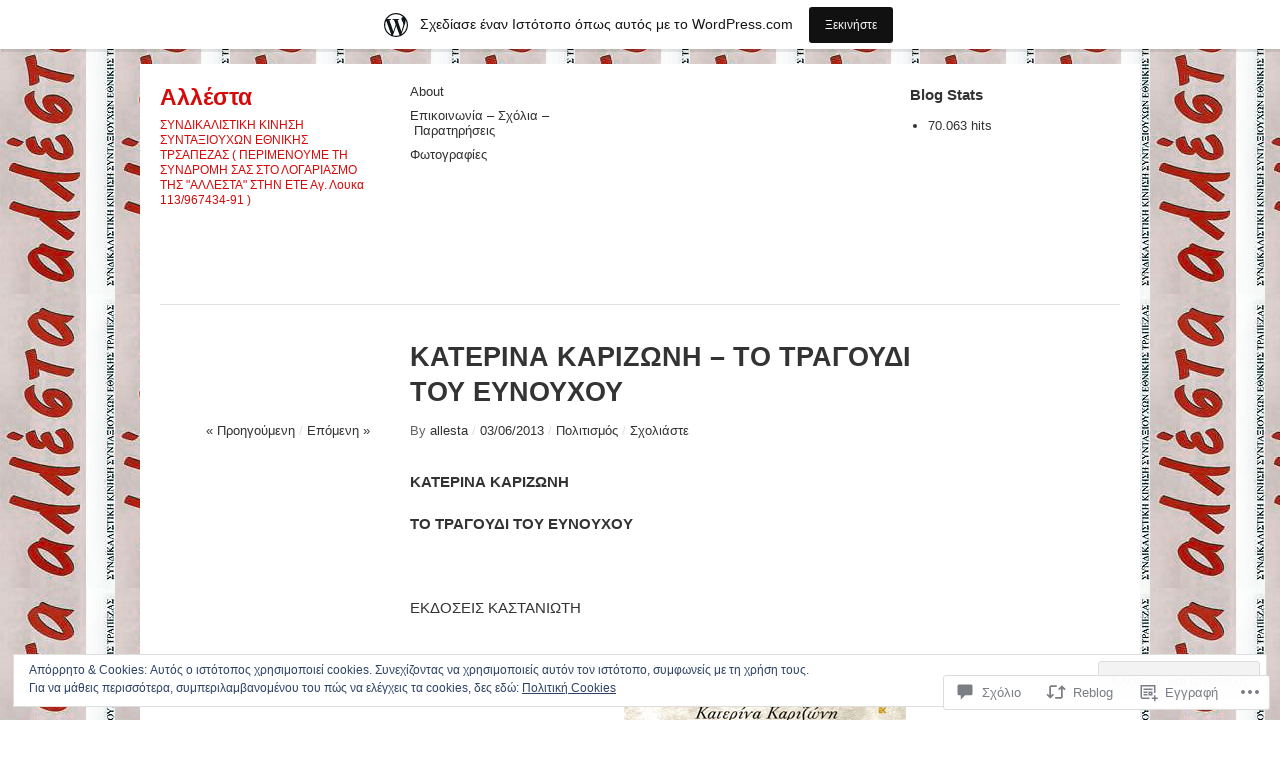

--- FILE ---
content_type: text/css;charset=utf-8
request_url: https://allesta.wordpress.com/_static/??-eJx9i0EOwjAMwD5EibYiEIdpb2mrUIrSpFpSTfv9xm1cuNmSDWtzSdiQDeyNFRVaj1BqDBQ44QhqG+E1qV7g1NbuGvVcWGHBSJIPzHBUJ/03ZRRHkoIV4R9xLwpl+a5znYbHbbg/vffjZwcgjD4L&cssminify=yes
body_size: 4381
content:





html, body, div, span, applet, object, iframe, h1, h2, h3, h4, h5, h6, p, blockquote, pre, a, abbr, acronym, address, big, cite, code, del, dfn, em, font, ins, kbd, q, s, samp, small, strike, strong, sub, sup, tt, var, dl, dt, dd, ol, ul, li, fieldset, form, label, legend, table, caption, tbody, tfoot, thead, tr, th, td {
	border: 0;
	font-family: inherit;
	font-size: 100%;
	font-style: inherit;
	font-weight: inherit;
	margin: 0;
	outline: 0;
	padding: 0;
	vertical-align: baseline;
}
:focus {
	outline: 0;
}
body {
	background: #fff;
	line-height: 1;
}
ol, ul {
	list-style: none;
}
table {
	border-collapse: separate;
	border-spacing: 0;
}
caption, th, td {
	font-weight: normal;
	text-align: left;
}
blockquote:before, blockquote:after, q:before, q:after {
	content: "";
}
blockquote, q {
	quotes: "" "";
}
a img {
	border: 0;
}
article, aside, details,figcaption, figure, footer, header, hgroup, menu, nav, section {
	display: block;
}




.clear {
	clear:both;
	display:block;
}
.clear-fix:after {
	clear: both;
	content: ".";
	display: block;
	height: 0;
	visibility: hidden;
}




body {
	padding: 15px 0;
}
#wrapper {
	background-color: #fff;
	padding: 20px 20px 0 20px;
}
#boxes {
	clear: both;
	margin: 0;
	padding-top: 40px;
}
#content {
	padding: 0 0 20px 0;
}
#featured-posts {
	border-top: 1px solid #ccc;
	margin-top: 40px;
	padding-top: 40px;
}
#footer {
	border-top: 1px solid #dedfe0;
	padding: 30px 0 50px;
}

.one-column .post_title h1,
.one-column .post_title h2 {
	margin: 0 0 10px 0;
	width: 100%;
}
.one-column .entry-content {
	margin-left: 0;
	width: 100%;
}
.one-column #comments {
	padding: 0 0 0 96px;
	width: 864px;
}
body.page .one-column .entry-meta {
	margin-left: 0;
}




body {
	position: relative;
}
body,
input,
textarea {
	color: #333;
	font-family: 'Helvetica Neue', Helvetica, Arial, sans-serif;
	font-size: 13px;
	font-weight: normal;
	line-height: 21px;
}

h1,
h2,
h3,
h4,
h5,
h6 {
	clear: both;
	font-weight: bold;
	line-height: 21px;
	margin-bottom: 21px;
}
h1 {
	font-size: 21px;
}
h2 {
	font-size: 19px;
}
h3 {
	font-size: 17px;
}
h4 {
	font-size: 15px;
}
h5 {
	font-size: 13px;
	text-transform: uppercase;
}
h6 {
	font-size: 12px;
	text-transform: uppercase;
}
hr {
	background-color: #dedfe0;
	border: 0;
	height: 1px;
	margin-bottom: 20px;
}

p,
dd,
pre {
	margin-bottom: 21px;
}
ul,
ol {
	margin: 0 0 21px 18px;
}
ul {
	list-style: disc;
}
ol {
	list-style-type: decimal;
}
ul ul,
ol ol,
ul ol,
ol ul {
	margin-bottom: 0;
}
dl {
	margin: 0 0 21px 0;
}
dt {
	font-weight: bold;
}
dd {
	margin-bottom: 21px;
}
strong {
	font-weight: bold;
}
cite,
em,
i {
	font-style: italic;
}
blockquote {
	border-left-style: solid;
	border-left-width: 3px;
	color: #636363;
	font-size: 16px;
	margin: 0 0 0 7px;
	padding: 0 0 0 20px;
}
blockquote em,
blockquote i,
blockquote cite {
	font-style: normal;
}
blockquote cite {
	font-size: 13px;
	font-weight: bold;
}
pre {
	background: #f4f4f4;
	font: 13px "Courier 10 Pitch", Courier, monospace;
	line-height: 21px;
	margin-bottom: 21px;
	overflow-x: scroll;
	padding: 0.75em 1.6923em;
}
code,
kbd {
	font: 13px Monaco, Consolas, "Andale Mono", "DejaVu Sans Mono", monospace;
}
abbr,
acronym,
dfn {
	border-bottom: none;
	cursor: help;
}
address {
	display: block;
	margin: 0 0 21px;
}
ins {
	background: #fff9c0;
	text-decoration: none;
}
sup,
sub {
	font-size: 10px;
	height: 0;
	line-height: 1;
	position: relative;
	vertical-align: baseline;
}
sup {
	bottom: 1ex;
}
sub {
	top: .5ex;
}

a {
	text-decoration: none;
}
a:hover {
	text-decoration: underline;
}
a img {
	border: 0;
}

.alignleft {
	display: inline;
	float: left;
}
.alignright {
	display: inline;
	float: right;
}
.aligncenter {
	clear: both;
	display: block;
	margin-left: auto;
	margin-right: auto;
}

.sticky {
}

.main-separator {
	color: #dedfe0;
}
.box .categories .main-separator,
.box .posted .online .main-separator {
	display: none;
}

#nav-above {
	color: #636363;
	float: left;
	padding-right: 40px;
	text-align: right;
	width: 210px;
}
#nav-above a {
	color: #333;
	text-decoration: none;
}
.nav-previous,
.nav-next {
	display: inline;
}
.nav-separator {
	color: #e5e5e5;
}




input[type=text],
input[type=email],
input[type=password],
textarea {
	background: #fff;
	border-radius: 4px;
	border: 1px solid #dedfe0;
	color: #6b6b6b;
	outline: none;
	padding: 4px 9px;
}
input[type=text]:focus,
input[type=email]:focus,
textarea:focus {
	color: #4a4a49;
}
textarea {
	width: 98%;
}
#searchform label,
#searchform input[type=submit] {
	display: none;
}
.widget_search input[type=text] {
	margin: 0 0 0 -10px;
	padding: 4px 9px;
	width: 200px;
}
#page_search input[type=text] {
	width: 70%;
}
#page_search input[type=submit] {
	display: none;
}




#header {
	border-bottom: 1px solid #dedfe0;
	padding-bottom: 50px;
}
#branding {
	float: left;
	margin: 0 40px 0 0;
	min-height: 170px;
	position: relative;
	width: 210px;
}
#site-title {
	font-size: 23px;
	line-height: 27px;
	margin: 0 0 7px 0;
	position: relative;
	z-index: 11;
}
#site-title a {
	color: #333;
	font-weight: bold;
	text-decoration: none;
}
#site-description {
	color: #9d9d9d;
	font-weight: normal;
	font-size: 12px;
	line-height: 15px;
	margin: 0;
	position: relative;
	z-index: 11;
}
#header-left {
	float: left;
	padding-right: 40px;
	width: 210px;
}
#header-center {
	float: left;
	padding-right: 30px;
	width: 210px;
}
#header-right {
	float: right;
	width: 210px;
}
#header-image {
	height: auto;
	left: 0;
	position: absolute;
	top: 0;
	z-index: 10;
}
#header-image-link {
	display: block;
	height: auto;
	left: 0;
	position: absolute;
	top: 0;
	width: 210px;
}




.menu ul {
	list-style-type: none;
	margin: 0;
}
.menu ul li {
	background-color:rgba(255,255,255,0.95);
	line-height: 15px;
	position: relative;
}
.menu ul a {
	color: #303030;
	display: block;
	padding: 0 0 9px 0;
	text-decoration: none;
}
.menu ul ul {
	box-shadow: 1px 1px 2px rgba(0,0,0,.15);
	display: none;
	left: 210px;
	position: absolute;
	top: 0;
	width: 210px;
	z-index: 99999;
}
.menu ul ul li {
	border: none;
}
.menu ul li:hover > ul {
	display: block;
}




.box {
	color: #636363;
	float: left;
	line-height: 1.2em;
	margin: 0 20px 70px 0;
	opacity: 0;
	width: 210px;
}
#content .box {
	-webkit-transition-duration: 0.5s;
	-moz-transition-duration:    0.5s;
	-o-transition-duration:      0.5s;
	transition-duration:         0.5s;
}
.box {
	opacity: 0;
	-webkit-transition-property: opacity;
	-moz-transition-property:    opacity;
	-o-transition-property:      opacity;
	transition-property:         opacity;
}
.abs {
	width: 210px;
}
.box .rel {
	position: relative;
}
.box .rel p {
	margin: 0;
}
.box .texts {
	color: #fff;
	filter: alpha(opacity=0);
	left: -20px;
	opacity: 0;
	position: absolute;
	top: -20px;
	width: 210px;
	z-index: 200;
}
.box .texts .categories a,
.box .texts a,
.box .texts .posted,
.box .texts .posted a {
	color: #fff;
}
.box .texts .transparent img {
	filter: alpha(opacity=10);
	opacity: 0.1;
}
.box .texts .abs {
	position: absolute;
	top: 0;
}
.box .categories {
	padding: 0 0 10px 0;
}
.box .categories a,
.box .posted a {
	color: #a1a1a1;
}
.box h1 {
	font-size: 16px;
	line-height: 1.2em;
	margin: 0;
	padding: 0 0 10px 0;
	word-wrap: break-word;
}
.box h1 a {
	color: #333;
}
.box .posted {
	color: #a1a1a1;
	padding: 10px 0 0 0;
}
.box img {
	display: block;
	max-width: 100%;
}
.box .attachment-homepage-thumb {
	margin: 0 0 15px 0;
}




.post_title {
	margin-top: 35px;
	overflow: hidden;
}
.post_title h1,
.post_title h2 {
	font-size: 27px;
	line-height: 35px;
	margin: 0 0 10px 250px;
	width: 710px;
}
.entry-title,
.page-title {
	font-size: 24px;
	margin: 35px 0 0 250px;
}
p.page-title {
	font-size: 13px;
}
.entry-meta {
	color: #636363;
	overflow: hidden;
	padding: 0 0 30px 0;
}
.entry-meta a {
	color: #333;
	text-decoration: none;
}
body.page .entry-meta {
	margin: 0 0 0 250px;
}
.entry-content {
	font-size: 15px;
	line-height: 21px;
	margin: 0 0 0 250px;
	width: 710px;
}
.no-results .entry-content {
	margin: 21px 0 0 250px;
}
.entry-content table,
.comment-body table {
	border-bottom: 1px solid #ccc;
	margin: 0 0 20px;
	width: 100%;
}
.entry-content th,
.comment-body th {
	color: #666;
	font-size: 12px;
	font-weight: bold;
	letter-spacing: 0.1em;
	line-height: 21px;
	padding: 0 0 6px 0;
	text-transform: uppercase;
}
.entry-content td,
.comment-body td {
	border-top: 1px solid #ccc;
	padding: 6px 10px 6px 0;
}
.entry-utility {
	clear: both;
	font-size: 13px;
	padding: 10px 0;
}
.entry-tags {
	margin: 10px 0;
}
.page-link {
	clear: both;
	margin: 10px 0;
}
.page-link span,
.entry-tags span {
	font-weight: bolder;
}

#entry-author-info {
	margin: 0 0 0 250px;
	padding: 10px 0;
	width: 710px;
}
#author-avatar {
	float: left;
	margin-left: -100px;
}
.entry-content #author-avatar img {
	margin: 3px 0 0 0;
}
#author-description {
	float: left;
	font-size: 13px;
}
#author-description h3 {
	margin: 0;
}
#content .navigation {
	clear: both;
}




#comments {
	padding: 0 0 0 246px;
	width: 714px;
}
#comments-title {
	font-size: 21px;
	margin: 40px 0 20px 4px;
}
.commentlist {
	list-style: none;
	margin: 0;
	padding: 0;
}
.commentlist ul.children {
	list-style: none;
	margin: 0;
	padding: 0;
}
.commentlist li > div {
	border-bottom: 1px solid #dedfe0;
	padding: 30px 0 30px 4px;
	position: relative;
}
.commentlist li li > div {
	margin-left: 90px;
}
.commentlist li li li > div {
	margin-left: 180px;
}
.commentlist li li li li > div {
	margin-left: 270px;
}
.commentlist li li li li li > div {
	margin-left: 360px;
}
.commentlist .pingback {
	border-bottom: 1px solid #dedfe0;
	padding: 30px 0 30px 4px;
}
.commentlist .pingback p {
	margin: 0;
}
.comment-avatar {
	left: -96px;
	position: absolute;
	top: 30px;
}
.comment-content {
	border-bottom: 1px solid #dedfe0;
	margin-left: 90px;
}
.comment-author {
	float: left;
	font-size: 15px;
	padding-right: 40px;
	width: 210px;
}
.comment-meta {
	color: #999;
	float: left;
	padding-right: 40px;
	width: 210px;
}
.comment-meta a {
	color: #999;
}
.comment-body {
	clear: both;
	font-size: 15px;
	line-height: 21px;
	padding-top: 7px;
}
ol .comment-body ul,
ol .comment-body ol {
	margin: 0 0 21px 18px;
}
ol .comment-body ul ul,
ol .comment-body ol ol,
ol .comment-body ul ol,
ol .comment-body ol ul {
	margin-bottom: 0;
}
#comments #respond {
	padding-left: 4px;
}
li.comment > div {
	position: relative;
}
.reply {
	position: absolute;
	right: 20px;
	top: 30px;
}
#reply-title {
	font-size: 21px;
}
.comment-reply-link {
	display: none;
}
.comment-form-comment {
	clear: both;
	margin: 0;
	padding: 10px 0;
	width: 460px;
}
#comments .navigation {
	padding: 10px 0 0 4px;
}
#comments .navigation .nav-previous a {
	margin: 0 10px 0 0;
}
.commentlist li.bypostauthor > div {
	background-color: #f9f9f9;
	padding: 30px 10px 30px 14px;
}
.nopassword,
.nocomments  {
	color: #999;
	margin: 21px 0 21px 4px;
}




#site-info {
	float: left;
	line-height: 22px;
	padding-right: 40px;
	width: 460px;
}
#site-info a {
	color: #333;
	font-weight: bold;
	text-decoration: none;
}
#footer-left {
	float: right;
	padding-right: 40px;
	width: 210px;
}
#footer-right {
	float: right;
	width: 210px;
}




.widget {
	line-height: 24px;
	margin: 0 0 24px 0;
}
.widget p {
	line-height: 1.2em;
	margin: 0 0 15px 0;
}
.widget-title {
	font-size: 15px;
	margin: 0 0 9px 0;
}
.widget-title a {
	color: #333;
}

.widget_authors ul {
	margin: 0;
}
.widget_authors li {
	background: none !important;
	overflow: hidden;
}
.widget_authors {
	padding: 0 !important;
}
.widget_authors ul ul li {
	overflow: hidden;
}
.widget_authors img {
	float: left;
	margin-bottom: 10px !important;
	padding-right: 10px;
}

.widget_author_grid ul {
	margin: 0;
}

.widget_calendar #wp-calendar {
	text-align: center;
	width: 100%;
}
.widget_calendar #wp-calendar caption,
.widget_calendar #wp-calendar td,
.widget_calendar #wp-calendar th {
	text-align: center;
}
.widget_calendar #wp-calendar caption {
	padding: 0 0 10px 0;
	text-align: left;
	text-transform: uppercase;
}
.widget_calendar #wp-calendar th {
	font-weight: bold;
}
.widget_calendar #wp-calendar tfoot #prev {
	padding: 8px 0 0 0;
	text-align: left;
}
.widget_calendar #wp-calendar tfoot #next {
	padding: 8px 0 0 0;
	text-align: right;
}
 
.wp_widget_tag_cloud div,
.widget_tag_cloud div {
 	word-wrap: break-word;
}

.widget_flickr #flickr_badge_uber_wrapper a:hover {
	text-decoration: underline !important;
}
.widget_flickr #flickr_badge_wrapper {
	background-color: transparent !important;
	border: none !important;
}
.widget_flickr table {
	margin: 0 !important;
}
.widget_flickr .flickr-size-thumbnail {
	margin: 0 auto;
}
.widget_flickr .flickr-size-thumbnail br,
.widget_flickr .flickr-size-small br {
	display: none;
}
.widget_flickr .flickr-size-thumbnail img {
	display: block;
	margin-bottom: 10px;
}
.widget_flickr .flickr-size-small img {
	display: block;
	margin-bottom: 10px;
	max-width: 100%;
}

.widget_image p {
	margin: 0;
}

.widget_recent_comments .avatar {
	max-width: none;
}
.widget_recent_comments td.recentcommentstexttop,
.widget_recent_comments td.recentcommentstextend {
	line-height: 1.1em;
	vertical-align: top;
}

.widget_rss {
	line-height: 1.2em;
}
.widget_rss li {
	margin: 0 0 10px 0;
}
.widget_rss .rssSummary {
	line-height: 1.2em;
}

.widget_rss_links p img {
	margin-bottom: 0;
	vertical-align: middle;
}
.widget-area .widget-gravatar-profile h4 {
	font-size: 1.0em;
	font-weight: bold;
	margin: 0;
}
.widget-area .widget-gravatar-profile .gravatar-profile-accounts li a,
.widget-area .widget-gravatar-profile .gravatar-profile-accounts li a:visited{
	padding: 3px 0;
}

.widget_text,
.widget_text p {
	line-height: 1.2em;
}

.widget_twitter {
	line-height: 1.2em;
}
.widget_twitter li {
	margin: 0 0 10px 0;
}



.entry-content img,
.comment-content img,
.widget img {
	max-width: 100%
}
img[class*="align"],
img[class*="wp-image-"],
img[class*="attachment-"] {
	height: auto;
}
img.size-full,
img.size-large {
	max-width: 100%;
	width: auto;
	height: auto;
}
.entry-content img.wp-smiley {
	border: none;
	margin-bottom: 0;
	margin-top: 0;
	padding: 0;
}
img.alignleft,
.wp-caption.alignleft {
	margin: 5px 20px 21px 0;
}
img.alignright,
.wp-caption.alignright {
	margin: 5px 0 21px 20px;
}
img.aligncenter,
.wp-caption.aligncenter {
	margin: 5px auto 21px;
}
p img,
.wp-caption {
}
.wp-caption {
	background: #eee;
	margin-bottom: 21px;
	max-width: 97.5%;
	padding: 9px;
}
.wp-caption img {
	display: block;
	margin: 0 auto;
	max-width: 100%;
}
.wp-caption .wp-caption-text,
.gallery-caption {
	color: #666;
	font-size: 12px;
	margin: 0;
}
.wp-caption .wp-caption-text {
	padding: 10px 0 5px 40px;
	position: relative;
}
.wp-caption .wp-caption-text:before {
	content: '\2014';
	font-size: 14px;
	font-style: normal;
	font-weight: bold;
	margin-right: 5px;
	position: absolute;
	left: 10px;
	top: 7px;
}
embed,
iframe,
object {
	max-width: 100%;
}
.embed-vimeo {
	margin: 0 0 21px 0;
}




#wpstats {
	display: block;
	margin: 0 auto;
	position: relative;
	z-index: 999;
}
#site-info .sep {
	clear: both;
	display: block;
	height: 1px;
	margin: 0;
	visibility: hidden;
	width: 100%;
}




.infinite-scroll #infinite-handle {
	position: absolute;
		bottom: -40px;
	width: 100%;
}
.infinite-scroll #infinite-handle span {
	background: #f9f9f9;
	border: none 0;
	border-radius: 4px;
	clear: both;
	color: #333;
	display: block;
	font-size: 16px;
	font-weight: bold;
	line-height: 40px;
	margin: 0 auto 40px;
	padding: 0;
	text-align: center;
	text-decoration: none;
	width: 460px;
	height: 40px;
}
.infinite-scroll #infinite-handle:hover span {
	background: #f05133;
	color: #fff;
}
.infinite-scroll .infinite-loader {
	color: #f05133;
	position: absolute;
		bottom: 0;
	width: 100%;
}
.infinite-scroll .spinner {
	display: block;
	margin: 0 auto;
	width: 40px;
}
.infinite-scroll #content .navigation {
	display: none;
}


.reblogger-note img.avatar {
	float: left;
	padding: 0;
	border: 0;
}

.reblogger-note-content {
	margin: 0 0 20px;
}

.wpcom-reblog-snapshot .reblog-from img {
	margin: 0 .75em 0 0;
	padding: 0;
	border: 0;
}

.wpcom-reblog-snapshot .reblogger-note img.avatar {
	float: left;
	padding: 0;
	border: 0;
	margin: 0 .5em 0 0;
}

.wpcom-reblog-snapshot {
	margin-bottom: 1em;
}

.wpcom-reblog-snapshot p.reblog-from {
	margin: 0 0 1em 0;
}

.wpcom-reblog-snapshot p.reblogger-headline {
	line-height: 32px;
	margin: 0 0 1em 0;
}

.wpcom-reblog-snapshot .reblogged-content {
	margin: 0 0 1em 0;
}


.reblog-post .wpcom-enhanced-excerpt-content {
	border-left: 3px solid #eee;
	padding-left: 15px;
}

.reblog-post ul.thumb-list {
	display: block;
	list-style: none;
	margin: 2px 0;
	padding: 0;
	clear: both;
}

.reblog-post ul.thumb-list li {
	display: inline;
	margin: 0;
	padding: 0 1px;
	border: 0;
}

.reblog-post ul.thumb-list li a {
	margin: 0;
	padding: 0;
	border: 0;
}

.reblog-post ul.thumb-list li img {
	margin: 0;
	padding: 0;
	border: 0;
}

.reblog-post .wpcom-enhanced-excerpt {
	clear: both;
}

.reblog-post .wpcom-enhanced-excerpt address,
.reblog-post .wpcom-enhanced-excerpt li,
.reblog-post .wpcom-enhanced-excerpt h1,
.reblog-post .wpcom-enhanced-excerpt h2,
.reblog-post .wpcom-enhanced-excerpt h3,
.reblog-post .wpcom-enhanced-excerpt h4,
.reblog-post .wpcom-enhanced-excerpt h5,
.reblog-post .wpcom-enhanced-excerpt h6,
.reblog-post .wpcom-enhanced-excerpt p {
	font-size: 100% !important;
}

.reblog-post .wpcom-enhanced-excerpt blockquote,
.reblog-post .wpcom-enhanced-excerpt pre,
.reblog-post .wpcom-enhanced-excerpt code,
.reblog-post .wpcom-enhanced-excerpt q {
	font-size: 98% !important;
}


.reblog-from img {
	margin: 0 10px 0 0;
	vertical-align: middle;
	padding: 0;
	border: 0;
}

.reblog-source {
	margin-bottom: 0;
	font-size: .8em;
	line-height: 1;
}

.reblog-source .more-words {
	color: #668eaa;
}

.wpcom-reblog-snapshot .reblog-post {
	box-shadow: 0 0 0 1px rgba(46, 68, 83, .1) inset, 0 1px 1px rgba(46, 68, 83, .05);
	border-radius: 4px;
	padding: 24px;
}


.wpcom-reblog-snapshot .reblogger-note {
	margin: 0 0 1em 0;
	overflow: hidden;
}

.wpcom-reblog-snapshot p.reblogger-headline {
	line-height: 32px;
	margin: 0 0 1em 0;
}

.wpcom-reblog-snapshot .reblogger-note-content {
	margin: 0;
	padding: 0;
}

body .wpcom-reblog-snapshot .reblogger-note-content blockquote {
	font-style: normal;
	font-weight: normal;
	font-size: 1em;
	margin: 0;
	padding: 0;
	position: relative;
	border: none;
}

.wpcom-reblog-snapshot .reblogger-note-content blockquote p:last-child {
	margin-bottom: 0;
}
.geolocation-chip .noticon {
  display: inline-block;
  vertical-align: middle;
}

.geolocation-chip {
  margin-bottom: 1em;
}